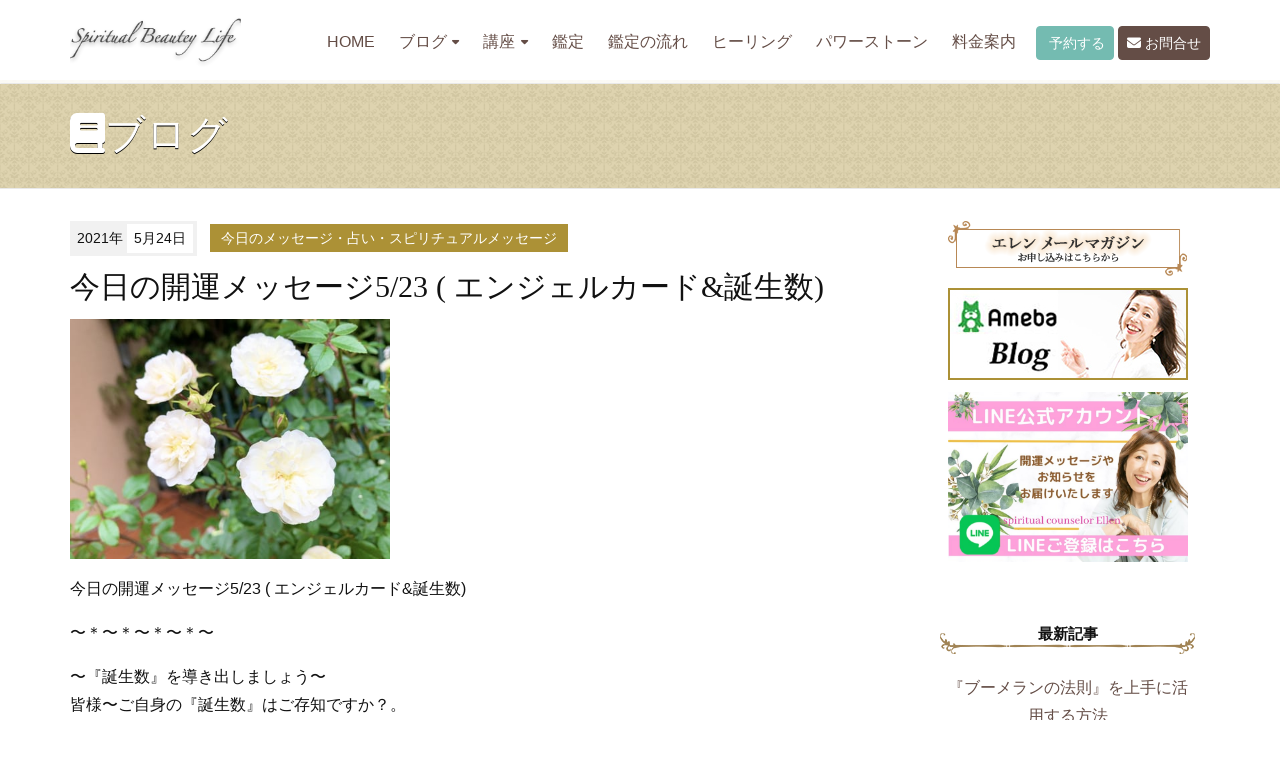

--- FILE ---
content_type: text/html; charset=utf-8
request_url: https://f-ellen.jp/2021/05/523-3.html
body_size: 8892
content:
<!DOCTYPE html>
<html lang="ja" itemscope itemtype="http://schema.org/WebPage">
<head>
<!-- Global site tag (gtag.js) - Google Analytics -->
<script async src="https://www.googletagmanager.com/gtag/js?id=UA-124608363-1"></script>
<script>
  window.dataLayer = window.dataLayer || [];
  function gtag(){dataLayer.push(arguments);}
  gtag('js', new Date());

  gtag('config', 'UA-124608363-1');
</script>

<meta charset="UTF-8">
<title>今日の開運メッセージ5/23 ( エンジェルカード&誕生数) | スピリチュアルカウンセラー・サイキックヒーラー エレン</title>
<meta name="description" content="今日の開運メッセージ5/23 ( エンジェルカード&誕生数) 〜＊〜＊〜＊〜＊〜...">
<meta name="keywords" content="">
<meta name="viewport" content="width=device-width,initial-scale=1">
<meta http-equiv="X-UA-Compatible" content="IE=edge">
<link rel="shortcut icon" href="https://f-ellen.jp/images/favicon.ico">
<link rel="start" href="https://f-ellen.jp/">
<link rel="alternate" type="application/atom+xml" title="Recent Entries" href="https://f-ellen.jp/atom.xml">
<link rel="canonical" href="https://f-ellen.jp/2021/05/523-3.html" />
<!-- Open Graph Protocol -->
<meta property="og:type" content="article">
<meta property="og:locale" content="ja_JP">
<meta property="og:title" content="今日の開運メッセージ5/23 ( エンジェルカード&誕生数) | スピリチュアルカウンセラー・サイキックヒーラー エレン">
<meta property="og:url" content="https://f-ellen.jp/2021/05/523-3.html">
<meta property="og:description" content="今日の開運メッセージ5/23 ( エンジェルカード&誕生数) 〜＊〜＊〜＊〜＊〜...">
<meta property="og:site_name" content="スピリチュアルカウンセラー・サイキックヒーラー エレン">
<meta property="og:image" content="https://f-ellen.jp/.assets/thumbnail/4CABD2BC-AAF9-4C0F-AE93-34AF3B034D14_1_201_a-1200wi.jpg">
<meta name="twitter:card" content="summary_large_image">
<meta name="twitter:site" content="@FelicitaEllen">
<meta name="twitter:title" content="今日の開運メッセージ5/23 ( エンジェルカード&amp;誕生数)">
<meta name="twitter:description" content="今日の開運メッセージ5/23 ( エンジェルカード&amp;誕生数) 〜＊〜＊〜＊〜＊〜 〜『誕生数』を導き出しましょう〜 皆様〜ご自身の『誕生数』はご存知ですか？。 下の左の数字は『誕生数』です。 ご自身の...">
<meta name="twitter:image" content="https://f-ellen.jp/.assets/thumbnail/4CABD2BC-AAF9-4C0F-AE93-34AF3B034D14_1_201_a-1200wi.jpg">
<!-- Microdata -->
<meta itemprop="description" content="今日の開運メッセージ5/23 ( エンジェルカード&誕生数) 〜＊〜＊〜＊〜＊〜...">
<link itemprop="url" href="https://f-ellen.jp/2021/05/523-3.html">
<link itemprop="image" href="https://f-ellen.jp/.assets/thumbnail/4CABD2BC-AAF9-4C0F-AE93-34AF3B034D14_1_201_a-1200wi.jpg">
<link rel="stylesheet" href="//cdnjs.cloudflare.com/ajax/libs/twitter-bootstrap/3.2.0/css/bootstrap.min.css" integrity="sha256-tf1yN1B2PrtzH5Ih5BPn1k1Y1RktwEDkIpLtPczMpzI=" crossorigin="anonymous" />
<link rel="stylesheet" href="https://cdnjs.cloudflare.com/ajax/libs/font-awesome/6.5.2/css/all.min.css" integrity="sha512-SnH5WK+bZxgPHs44uWIX+LLJAJ9/2PkPKZ5QiAj6Ta86w+fsb2TkcmfRyVX3pBnMFcV7oQPJkl9QevSCWr3W6A==" crossorigin="anonymous" referrerpolicy="no-referrer" />
<link rel="stylesheet" href="https://f-ellen.jp/styles.css">
<link rel="stylesheet" type="text/css" media="print" href="https://f-ellen.jp/css/print.css">

<!--[if lt IE 9]>
<script src="//cdnjs.cloudflare.com/ajax/libs/html5shiv/3.7.3/html5shiv.min.js" integrity="sha256-3Jy/GbSLrg0o9y5Z5n1uw0qxZECH7C6OQpVBgNFYa0g=" crossorigin="anonymous"></script>
<script src="//cdnjs.cloudflare.com/ajax/libs/respond.js/1.4.2/respond.min.js" integrity="sha256-g6iAfvZp+nDQ2TdTR/VVKJf3bGro4ub5fvWSWVRi2NE=" crossorigin="anonymous"></script>
<![endif]-->
<link rel="manifest" href="https://f-ellen.jp/.app/manifest.json" crossorigin="use-credentials">

</head>

<body id="top">
<header class="navbar">
  <div class="container">
    <h1 class="navbar-header">
      <a href="/" class="brand">
        <img src="https://f-ellen.jp/images/logo_images.png"  alt="スピリチュアルカウンセラー・サイキックヒーラー エレン" class="logo_images">
              </a>
      <button class="navbar-toggle collapsed" data-target=".navbar-collapse" data-toggle="collapse" type="button"><i class="fa fa-list"></i></button>
    </h1>
    <nav class="navbar-collapse collapse navbar-right">
      <ul class="header-socialbtn">
        <li class="reserv"><a href="https://resast.jp/reserve_form/18988" class="btn btn-info"><i class="fa fa-clock-o"></i> 予約する</a></li>
          <li class="mail"><a href="/contact.html" class="btn btn-primary"><i class="fa fa-envelope"></i> お問合せ</a></li>
         <!--<li class="contact"><a href="tel:08058731444"><img src="https://f-ellen.jp/images/bnr_contact.png" alt="お電話でのお問合せ 080-5873-1444"></a></li> -->
     </ul>
    <ul class="nav navbar-nav">
        <li><a href="/">HOME</a></li>
        <li class="has-dropdown">
          <ul class="dropdown-menu mt-dropdown-menu">
            <li><a href="/news.html">トップ</a></li>
                                        <li><a href="https://f-ellen.jp/message/">今日のメッセージ・占い・スピリチュアルメッセージ</a>
                                        </li>
                                        <li><a href="https://f-ellen.jp/ellens-life/">Ellen's Life</a>
                                        </li>
                                        <li><a href="https://f-ellen.jp/news/">NEWS</a>
                                        </li>
                                        <li><a href="https://f-ellen.jp/voice1/">お客様の声</a>
                                        </li>
                                        <li><a href="https://f-ellen.jp/spiritual/">スピリチュアルカウンセリング</a>
                                        </li>
                                        <li><a href="https://f-ellen.jp/healing/">ヒーリング・思念伝達・祈願・祈祷</a>
                                        </li>
                                        <li><a href="https://f-ellen.jp/abundantia/">アバンダンティアアバンダンスレイ</a>
                                        </li>
                                        <li><a href="https://f-ellen.jp/power-stone/">パワーストーン鑑定ブレス</a>
                                        </li>
                                        <li><a href="https://f-ellen.jp/voice2/">受講生のご紹介</a>
                                            <ul>                              <li class="catdepth-2"><a href="https://f-ellen.jp/voice2/angel-card/">エンジェルカードセラピスト養成講座</a>
                                </li>
                                                                            <li class="catdepth-2"><a href="https://f-ellen.jp/voice2/reiki/">霊気伝授</a>
                                </li>
                                                                            <li class="catdepth-2"><a href="https://f-ellen.jp/voice2/number/">エンジェルアロマ数秘学</a>
                                </li>
                                                                            <li class="catdepth-2"><a href="https://f-ellen.jp/voice2/attunement/">アバンダンティアアバンダンスレイ</a>
                                </li>
                                                                            <li class="catdepth-2"><a href="https://f-ellen.jp/voice2/consulting/">コンサルコース</a>
                                </li>
                </ul>                          </li>
                                        <li><a href="https://f-ellen.jp/angel-card/">エンジェルカード＆セラピスト養成講座</a>
                                        </li>
                                        <li><a href="https://f-ellen.jp/number/">エンジェルアロマ数秘学</a>
                                        </li>
                                        <li><a href="https://f-ellen.jp/reiki/">霊気伝授・霊気ヒーリング</a>
                                        </li>
                                        <li><a href="https://f-ellen.jp/love-marriage/">恋愛・結婚・夫婦関係</a>
                                        </li>
                                        <li><a href="https://f-ellen.jp/ameba/">Amebaブログ</a>
                                        </li>
                                        <li><a href="https://f-ellen.jp/youtube/">YouTube</a>
                                        </li>
                      </ul>
           <a href="#" class="dropdown-toggle" data-toggle="dropdown">ブログ<i class="fa fa-caret-down fa-sm"></i></a>
       </li>
                <li class="dropdown">
          <a href="#" class="dropdown-toggle" data-toggle="dropdown">講座<i class="fa fa-caret-down fa-sm"></i></a>
          <ul class="dropdown-menu mt-dropdown-menu">
                      <li><a href="https://f-ellen.jp/lecturs/">講座メニュー</a></li>
                      <li><a href="https://f-ellen.jp/lecturs/aroma-reading.html">エンジェルアロマ数秘学講座</a></li>
                      <li><a href="https://f-ellen.jp/lecturs/angel-card.html">エンジェルカードセラピスト養成講座</a></li>
                      <li><a href="https://f-ellen.jp/lecturs/reiki.html">霊気伝授</a></li>
                      <li><a href="https://f-ellen.jp/lecturs/number.html">エンジェルアロマ数秘学ナビゲーター講座</a></li>
                      <li><a href="https://f-ellen.jp/lecturs/number2.html">エンジェルアロマ数秘学カウンセラー講座</a></li>
                      <li><a href="https://f-ellen.jp/lecturs/attunement.html">アバンダンティア・アバンダンスレイ アチューメント認定講座</a></li>
                      <li><a href="https://f-ellen.jp/lecturs/spiritual-marketing.html">アバンダンス ・スピリチュアルマーケティングコンサルティング</a></li>
                      <li><a href="https://f-ellen.jp/lecturs/rebornsoul-healing.html">魂開花ヒーリングコース</a></li>
                      <li><a href="https://f-ellen.jp/lecturs/therapist.html">コンサルティング</a></li>
                      <li><a href="https://f-ellen.jp/lecturs/tesou.html">あなたの魅力発見手相人相講座</a></li>
                              </ul>
        </li>
                        <li class="catdepth- pages"><a href="https://f-ellen.jp/menu.html">鑑定</a></li>
                <li class="catdepth- pages"><a href="https://f-ellen.jp/flow.html">鑑定の流れ</a></li>
                <li class="catdepth- pages"><a href="https://f-ellen.jp/hearing.html">ヒーリング</a></li>
                <li class="catdepth- pages"><a href="https://f-ellen.jp/powerstone.html">パワーストーン</a></li>
                <li class="catdepth- pages"><a href="https://f-ellen.jp/price.html">料金案内</a></li>
              </ul>
    </nav>
  </div>
</header>


<section id="mainvisual-lower">
<div class="overlay"></div>
  <div class="container">
    <div class="row">
      <div class="col-sm-12">
        <h2><i class="fa fa-book"></i>ブログ</h2>
      </div>
    </div>
  </div>
</section>

<div id="content">
  <div class="container">
    <div class="row-fluid">
      <div class="col-sm-9" id="blog-primary-content">
        <article id="entry-detail">
          <div class="entry-meta">
            <time datetime="2021-05-24"><span class="year">2021年</span><span class="monthday">5月24日</span></time>
            <a href="https://f-ellen.jp/message/" class="category">今日のメッセージ・占い・スピリチュアルメッセージ</a>          </div>
          <h1 class="entrytitle">今日の開運メッセージ5/23 ( エンジェルカード&誕生数)</h1>
          <div id="entry-body">
            <p></p>
<p><img class="asset asset-image at-xid-1859178" style="display: block;" src="https://f-ellen.jp/.assets/thumbnail/4CABD2BC-AAF9-4C0F-AE93-34AF3B034D14_1_201_a-320wri.jpg" alt="" width="320" height="240" /></p>
<p>今日の開運メッセージ5/23 ( エンジェルカード&amp;誕生数)</p>
<p></p>
<p>〜＊〜＊〜＊〜＊〜</p>
<p>〜『誕生数』を導き出しましょう〜<br />皆様〜ご自身の『誕生数』はご存知ですか？。<br />下の左の数字は『誕生数』です。</p>
<p>ご自身の誕生数のメッセージをご覧になって下さいね♡。</p>
<p>&nbsp;（わからない時はお問い合わせ・＠LINEよりご質問下さい）</p>
<p>https://line.me/R/ti/p/%40lpk1934x</p>
<p>誕生数＝生年月日を一つずつ全て足した数字です。<br />合計が一桁に足るまで足します。<br />11 22 33 はマスターナンバーの為そのまま使用して下さい。<br />例：1975年11月31日生まれ<br />1＋9＋7＋5＋1＋1＋3＋1＝28＝2＋8＝１</p>
<p>&nbsp;11・22・33はマスターナンバーの為そのまま使用します。</p>
<p>〜＊〜＊〜＊〜＊〜＊〜</p>
<p></p>
<p>『１』　「分かち合い」が夢現実化の鍵になりそう　チャンスが次々訪れるはず</p>
<p>『２』　自分との約束・明るい思考と高いモチベーションが成功の秘訣</p>
<p>『３』　霊性を高める時　内なる声に耳を傾けてみて　霊界からのメッセージも届きそう</p>
<p>『４』　ネガティヴな繋がりにさよならしよう　明るい関係性を再構築　水晶で浄化</p>
<p>『５』　愛と光を放って行こう　秘めているより放つ事が自分の為人の為　ピンクのばら</p>
<p>『６』　女性性を高めて行こう　草原や花の香りで過去を癒して　身も心も解毒しちゃって</p>
<p>『７』　前だけ向いて！人生の大きな変化＝宇宙のサポートをお願いしよう　ラベンダーカラー</p>
<p>『８』　しっかり地に足をつけて　地盤固めをしっかり行って　欲しい未来の種を撒く事</p>
<p>『９』　迷うより他人の声より自分の心にまっすぐに　堅い思考は柔らか頭で柔軟に</p>
<p>『11』　家族の絆と愛に癒されて〜感謝は笑顔で伝えよう　無償の愛は宇宙からの愛の気づきのチャンス</p>
<p>『22』　鏡の法則　警戒するより自分軸　丹田を鍛える運動で精神力を高めよう</p>
<p>『33』　静かな時間で自分回帰　耳のマッサージで元気になれそう　発する言葉を整えよう</p>
<p></p>
<p>『誕生日』を紐解く</p>
<p>『個性数秘学』ナビゲーター養成講座・カウンセラー講座</p>
<p>も随時行っています。</p>
<p>エンジェルカードセラピスト養成講座</p>
<p>もオンラインで受講頂けます。</p>
<p>&nbsp;</p>
            
          </div>
        <!--<div id="bnr-category">
<a href="https://ameblo.jp/felicita-cafe-aroma/entry-12805473587.html" target="_blank"><img src="https://f-ellen.jp//images/bnr_angel-aroma.png" alt="エンジェルアロマ数秘学 体験会＆説明会"></a>
<a href="https://ellen-consul.studio.site/" target="_blank"><img src="https://f-ellen.jp/images/bnr_lp_studio.jpg" alt="スピリチュアルカウンセラーエレンのLINE"></a>
</div>
<p style="text-align: center; margin-top: 1em;"><a href="https://www.e-printservice.net/content_detail/kaiunomikuji" target="_blank"><img src="https://f-ellen.jp/.assets/%E3%81%97%E3%81%82%E3%82%8F%E3%81%9B%E9%96%8B%E9%81%8B%E3%81%8A%E3%81%BF%E3%81%8F%E3%81%97%E3%82%99.png" width="600" alt="スピリチュアルカウンセラー後藤エレン　しあわせ開運おみくじ"></a><br>全国の<strong>コンビニeプリント</strong>でご購入頂けます！</p>-->
    <section id="entry-footer"><p><a href="http://dwdw.net/ellen/?pr=ellen_hp" target="_blank"><img src="https://f-ellen.jp/images/bnr_dwdw.jpg" alt="【無料占いあり】あなたの結婚相手、あの人の本心、二人が結ばれる日…エレンが思念受信能力で全て暴く！"></a></p>
<p><a href="https://www.youtube.com/channel/UC5PfKIwUqfzYVRXTkDo57Pg" target="_blank"><img src="https://f-ellen.jp/images/bnr_youtube.png" alt="YouTubeチチャンネル"></a></p>
<p><a href="https://www.instagram.com/iam.ellen_/" target="_blank"><img src="https://f-ellen.jp/images/bnr_insta.jpg" alt="Instagram スピリチュアルカウンセラーエレン"></a></p>
<p><a href="http://ameblo.jp/felicita-cafe-aroma/" target="_blank"><img src="https://f-ellen.jp/images/bnr_ameba02.jpg" alt="アメブロ 茨城県水戸市　エレンブログ　降り注ぐ愛の光をあなたに…"></a></p>
<p><a href="https://www.facebook.com/watanabeellen" target="_blank"><img src="https://f-ellen.jp/images/bnr_fb.png" alt="Facebookもチェック"></a></p>
<p>毎日メッセージやブログ等の情報が届く『＠LINE』にご登録お待ちしています♪<br>
<a href="https://line.me/R/ti/p/%40lpk1934x"><img alt="ライン友達追加ボタン" src="/images/bnr_line3.jpg" width="240"></a></p>
<p><strong>皆様の毎日に、心から溢れる笑顔が訪れますように・・・。<br>
愛と感謝と祈りを込めて・・・</strong><img src="/images/heart.gif"> 。</p>

<p><img src="/images/blog_footer2.jpg" alt="茨城県水戸市　占い、霊感、透視　スピリチュアルカウンセラー渡邊エレン"></p>
<p class="note">対面・お電話・スカイプ・メール・ライン鑑定<br>
霊感・霊視・透視・スピリチュアル開運鑑定<br>
エンジェルリーディング・開運手相鑑定（流年法）</p>
<p class="note">茨城・つくば・水戸・鹿嶋・東京・栃木・神奈川・山梨・岩手・宮城・<br>
福島・大阪・宮崎・愛媛・愛知・長崎・富山・新潟・奈良・広島<br>
群馬・長野・アメリカ・フランス・ロシア・韓国・中国等・・・・<br>
たくさんのお客様にご相談いただいております事に<br>
心から感謝申し上げます</p>
<p>スピリチュアル開運カウンセラー エレン</p>
<p><a href="https://resast.jp/reserve_form/18988" class="btn btn-info"><i class="fa fa-clock-o"></i> 予約する</a></p>
<p><a href="/contact.html" class="btn btn-primary"><i class="fa fa-envelope"></i> お問合せ</a></p> </section>
        <!--SNS-->
         <section id="entry-social-buttons" class="entry-social-buttons">
         
  <ul class="clearfix">
      <li class="entry-social-facebook">
      <div class="fb-like"
        data-layout="box_count"
        data-action="like"
        data-show-faces="false"
        data-share="false">
      </div>
    </li>
  
  
  
  
      <li class="entry-social-twitter">
      <a href="https://twitter.com/share"
        class="twitter-share-button"
                data-via="FelicitaEllen"
                data-lang="ja"
        data-count="vertical">ツイート
      </a>
    </li>
  
    <li class="entry-social-line">
    <span>
      <div class="line-it-button" style="display: none;" data-type="share-a" data-lang="ja"></div>
      <script src="//scdn.line-apps.com/n/line_it/thirdparty/loader.min.js" async="async" defer="defer"></script>
    </span>
  </li>

  </ul>
  <script type="text/javascript">
  (function(d, s, id) {
    var js, fjs = d.getElementsByTagName(s)[0];
    if (d.getElementById(id)) return;
    js = d.createElement(s);
    js.id = id;
    js.src = "//connect.facebook.net/ja_JP/sdk.js#xfbml=1&version=v2.4&appId=";
    fjs.parentNode.insertBefore(js, fjs);
  }(document, 'script', 'facebook-jssdk'));
  </script>

  <script type="text/javascript">
  !function(d, s, id) {
    var js, fjs = d.getElementsByTagName(s)[0],
      p = /^http:/.test(d.location) ? 'http' : 'https';
    if (!d.getElementById(id)) {
      js = d.createElement(s);
      js.id = id;
      js.src = p + '://platform.twitter.com/widgets.js';
      fjs.parentNode.insertBefore(js, fjs);
    }
  }(document, 'script', 'twitter-wjs');
  </script>





  <script type="text/javascript" src="//media.line.me/js/line-button.js?v=20140411" ></script>

         </section>
         <!--/SNS-->
 
        </article>
      </div><!-- /primary-content -->
      <aside class="col-sm-3 pull-right" id="sidebar">
        <div class="group">
  <div class="side-bnr" id="ameblo">
		<ul>
		<li><a href="https://form.os7.biz/f/a4d0c1ec/" target="_blank"><img src="https://f-ellen.jp/images/bnr_mail2.png" alt="メールマガジンお申し込み"></a></li>
		<li><a href="http://ameblo.jp/felicita-cafe-aroma/" target="_blank"><img src="https://f-ellen.jp/images/bnr_ameba02.jpg" alt="アメブロ 茨城県水戸市　エレンブログ　降り注ぐ愛の光をあなたに…"></a></li>
		<li><a href="https://line.me/R/ti/p/%40lpk1934x" target="_blank"><img src="https://f-ellen.jp/images/bnr_line3.jpg" width="240" alt="毎日メッセージやブログ等の情報が届く『＠LINE』にご登録お待ちしています♪"></a></li>
		</ul>
	</div>
</div>
      <div class="group">
        <nav class="side-nav">
          <h1>最新記事</h1>
          <ul>
                      <li><a href="https://f-ellen.jp/2025/01/post-947.html">『ブーメランの法則』を上手に活用する方法</a></li>
                      <li><a href="https://f-ellen.jp/2025/01/post-946.html">【冷静な判断力と感情のコントロール】で人生好転</a></li>
                      <li><a href="https://f-ellen.jp/2024/12/post-945.html">精油で無添加『ソーセージ作り』〜人生を変える食生活</a></li>
                      <li><a href="https://f-ellen.jp/2024/12/post-944.html">正しい『気遣い』で運気アップ　今日の開運メッセージ</a></li>
                      <li><a href="https://f-ellen.jp/2024/12/post-943.html">ふたご座満月はコミュニケーションを大切に</a></li>
                    </ul>
        </nav>
      </div>
      <div class="group">
        <nav class="side-nav">
          <h1>カテゴリ</h1>
          <ul>
                                    <li><a href="https://f-ellen.jp/message/">今日のメッセージ・占い・スピリチュアルメッセージ(1595)</a>
                                    </li>
                                    <li><a href="https://f-ellen.jp/ellens-life/">Ellen's Life(206)</a>
                                    </li>
                                    <li><a href="https://f-ellen.jp/news/">NEWS(118)</a>
                                    </li>
                                    <li><a href="https://f-ellen.jp/voice1/">お客様の声(74)</a>
                                    </li>
                                    <li><a href="https://f-ellen.jp/spiritual/">スピリチュアルカウンセリング(150)</a>
                                    </li>
                                    <li><a href="https://f-ellen.jp/healing/">ヒーリング・思念伝達・祈願・祈祷(34)</a>
                                    </li>
                                    <li><a href="https://f-ellen.jp/abundantia/">アバンダンティアアバンダンスレイ(11)</a>
                                    </li>
                                    <li><a href="https://f-ellen.jp/power-stone/">パワーストーン鑑定ブレス(52)</a>
                                    </li>
                                    <li><a href="https://f-ellen.jp/voice2/">受講生のご紹介(17)</a>
                                      <ul class="submenu">                            <li class="catdepth-2"><a href="https://f-ellen.jp/voice2/angel-card/">エンジェルカードセラピスト養成講座(5)</a>
                            </li>
                                                                    <li class="catdepth-2"><a href="https://f-ellen.jp/voice2/reiki/">霊気伝授(1)</a>
                            </li>
                                                                    <li class="catdepth-2"><a href="https://f-ellen.jp/voice2/number/">エンジェルアロマ数秘学(12)</a>
                            </li>
                                                                    <li class="catdepth-2"><a href="https://f-ellen.jp/voice2/attunement/">アバンダンティアアバンダンスレイ(3)</a>
                            </li>
                                                                    <li class="catdepth-2"><a href="https://f-ellen.jp/voice2/consulting/">コンサルコース(1)</a>
                            </li>
              </ul>                        </li>
                                    <li><a href="https://f-ellen.jp/angel-card/">エンジェルカード＆セラピスト養成講座(22)</a>
                                    </li>
                                    <li><a href="https://f-ellen.jp/number/">エンジェルアロマ数秘学(63)</a>
                                    </li>
                                    <li><a href="https://f-ellen.jp/reiki/">霊気伝授・霊気ヒーリング(5)</a>
                                    </li>
                                    <li><a href="https://f-ellen.jp/love-marriage/">恋愛・結婚・夫婦関係(3)</a>
                                    </li>
                                    <li><a href="https://f-ellen.jp/ameba/">Amebaブログ(62)</a>
                                    </li>
                                    <li><a href="https://f-ellen.jp/youtube/">YouTube(68)</a>
                                    </li>
                      </ul>
        </nav>
      </div>
        <div class="group">
        <nav class="side-nav">
          <h1>年別アーカイブ</h1>
          <ul>
                      <li><a href="https://f-ellen.jp/2025/">2025年</a></li>
                      <li><a href="https://f-ellen.jp/2024/">2024年</a></li>
                      <li><a href="https://f-ellen.jp/2023/">2023年</a></li>
                      <li><a href="https://f-ellen.jp/2022/">2022年</a></li>
                      <li><a href="https://f-ellen.jp/2021/">2021年</a></li>
                      <li><a href="https://f-ellen.jp/2020/">2020年</a></li>
                      <li><a href="https://f-ellen.jp/2019/">2019年</a></li>
                      <li><a href="https://f-ellen.jp/2018/">2018年</a></li>
                      <li><a href="https://f-ellen.jp/2017/">2017年</a></li>
                      <li><a href="https://f-ellen.jp/2016/">2016年</a></li>
                    </ul>
        </nav>
      </div>

      </aside><!-- sidebar -->
    </div>
  </div>
</div>

<section id="localnavi">
  <div class="container">
    <div class="row">
      <div class="col-sm-12">
        <nav role="navigation" class="breadcrumb">
          <ul class="clearfix">
            <li class="home"><a href="/"><i class="fa fa-home fa-lg"></i></a></li>
            <li><a href="/news.html">ブログ</a></li>
                        <li><a href="https://f-ellen.jp/message/">今日のメッセージ・占い・スピリチュアルメッセージ</a></li>
            <li><span>今日の開運メッセージ5/23 ( エンジェルカード&amp;誕生数)</span></li>
          </ul>
        </nav>
      </div>
    </div>
  </div>
</section>
<footer>
  <div class="container">
    <div class="row">
      <div class="col-sm-6" id="footer-logoarea">
        <p id="copyright">&copy;スピリチュアル開運カウンセラー Ellen. All Rights Reserved.</p>
      </div>
                <nav class="col-sm-6" id="footer-navi" role="navigation">
        <ul class="header-socialbtn">
        <li class="facebook"><a href="https://www.facebook.com/%E3%82%B9%E3%83%94%E3%83%AA%E3%83%81%E3%83%A5%E3%82%A2%E3%83%AB%E3%82%AB%E3%82%A6%E3%83%B3%E3%82%BB%E3%83%A9%E3%83%BC%E3%82%A8%E3%83%AC%E3%83%B3%E3%83%92%E3%83%BC%E3%83%AA%E3%83%B3%E3%82%B0%E3%82%B5%E3%83%AD%E3%83%B3%E3%82%B9%E3%82%AF%E3%83%BC%E3%83%ABFelicita-495958147161534/" target="_blank"><i class="fa-brands fa-facebook-f"></i></a></li>        <li class="twitter"><a href="https://twitter.com/FelicitaEllen" target="_blank"><i class="fa-brands fa-x-twitter"></i></a></li>        <li class="instagram"><a href="https://www.instagram.com/iam.ellen_/" target="_blank"><i class="fa-brands fa-instagram"></i></a></li>        <li class="youtube"><a href="https://www.youtube.com/channel/UC5PfKIwUqfzYVRXTkDo57Pg" target="_blank"><i class="fa-brands fa-youtube"></i></a></li>     </ul>
       <ul class="pull-right">
                <li><a href="https://f-ellen.jp/privacy.html">プライバシーポリシー</a></li>
                          <li><a href="https://f-ellen.jp/cancellation.html">キャンセルポリシー</a></li>
                          <li><a href="https://f-ellen.jp/contact.html">お問合せ</a></li>
              </ul>
     </nav>
              </div>
  </div>
</footer>
<div class="pageTop"><div><span><img src="/images/pagetop.png" alt="ページトップへ"></span></div></div>
<link rel="manifest" href="https://f-ellen.jp/.app/manifest.json" crossorigin="use-credentials">


<script src="//ajax.googleapis.com/ajax/libs/jquery/1.11.1/jquery.min.js"></script>
<script src="//maxcdn.bootstrapcdn.com/bootstrap/3.2.0/js/bootstrap.min.js"></script>
<script src="/js/common.js"></script>
<script src="https://push-notification-api.movabletype.net/v2.7.0/js/sw-init.js" id="mt-service-worker-init" data-register="/.app/sw.js" data-scope="/" data-locale="ja_JP"></script>


<script src="https://form.movabletype.net/dist/parent-loader.js" defer async></script></body>
</html>
